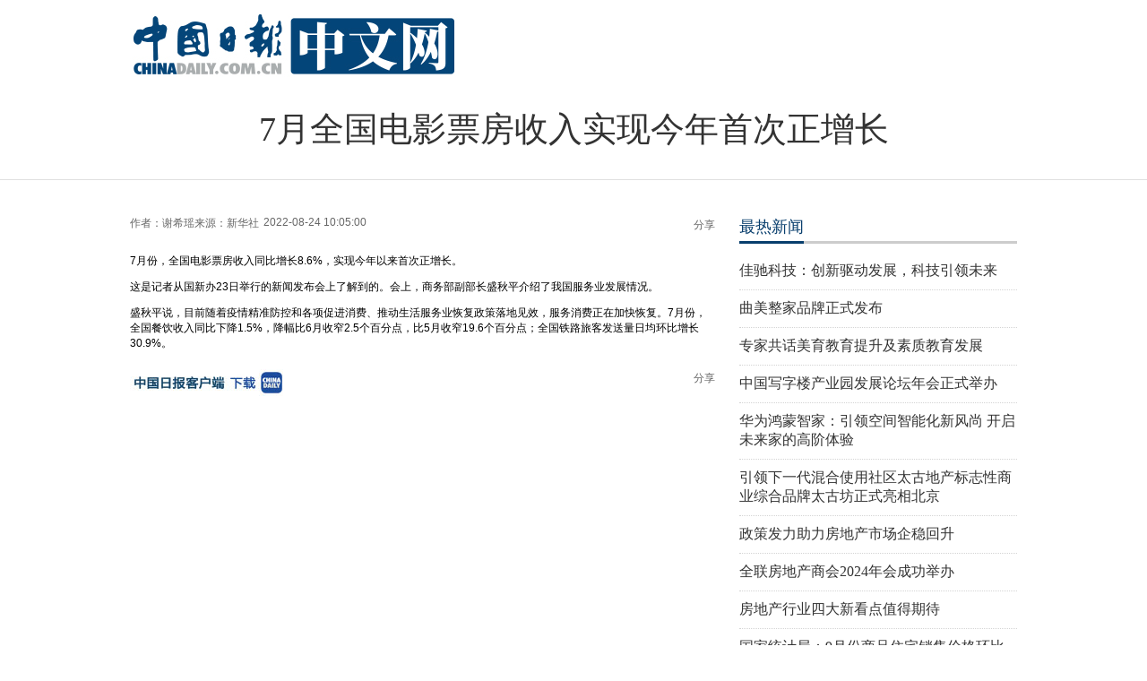

--- FILE ---
content_type: text/html;charset=UTF-8
request_url: http://ex.chinadaily.com.cn/exchange/partners/82/rss/channel/cn/columns/3583nr/stories/WS63058c7ca3101c3ee7ae5477.html
body_size: 3024
content:
<!DOCTYPE html><html>
<head>
<META http-equiv="Content-Type" content="text/html; charset=UTF-8">
<meta content="webkit" name="renderer">
<meta content="IE=edge,chrome=1" http-equiv="X-UA-Compatible">
<meta content="text/html; charset=utf-8" http-equiv="Content-Type">
<meta content="0" name="filetype">
<meta content="1" name="publishedtype">
<meta content="1" name="pagetype">
<META name="catalogs" content="msn_3583nr">
<META name="author" content="曹原青">
<META name="editor" content="曹原青">
<META name="contentid" content="WS63058c7ca3101c3ee7ae5477">
<META name="publishdate" content="">
<title>7月全国电影票房收入实现今年首次正增长</title>
<link rel="stylesheet" href="//cn.chinadaily.com.cn/css/2018/articstyle_ms.css" type="text/css">
<script src="//cn.chinadaily.com.cn/js/jquery.min.js" type="text/javascript"></script>
</head>
<body>
<div class="tophui2">
<div class="tophui-cont">
<div class="dingtou">
<div class="logo2">
<a target="_blank" href="https://cn.chinadaily.com.cn/"><img src="//cn.chinadaily.com.cn/image/2018/j-2.jpg"></a>
</div>
</div>
<h1 class="dabiaoti">7月全国电影票房收入实现今年首次正增长</h1>
</div>
</div>
<div class="container">
<div class="container-left2">
<div class="fenx">
<div id="source" class="xinf-le">作者：谢希瑶来源：新华社</div>
<div id="pubtime" class="xinf-le">2022-08-24 10:05:00</div>
<div class="xinf-ri">分享</div>
</div>
<div id="Content"><p>7月份，全国电影票房收入同比增长8.6%，实现今年以来首次正增长。</p> 
<p>这是记者从国新办23日举行的新闻发布会上了解到的。会上，商务部副部长盛秋平介绍了我国服务业发展情况。</p> 
<p>盛秋平说，目前随着疫情精准防控和各项促进消费、推动生活服务业恢复政策落地见效，服务消费正在加快恢复。7月份，全国餐饮收入同比下降1.5%，降幅比6月收窄2.5个百分点，比5月收窄19.6个百分点；全国铁路旅客发送量日均环比增长30.9%。</p></div>
<div class="fenx">
<a target="_blank" href="https://www.chinadaily.com.cn/mobile_cn/daily.html"><img style="float:left; " border="0" src="https://cn.chinadaily.com.cn/image/2016/download.jpg"></a>
<div class="xinf-ri">分享</div>
</div>
<div class="ad-twofang">
<script atremote="1" src="//cn.chinadaily.com.cn/js/taboolathumb_ms.js" language="javascript" type="text/javascript"></script>
</div>
<div></div>
</div>
<div class="container-right2">
<div class="tuijian">
<script atremote="1" src="//cn.chinadaily.com.cn/js/taboolaright_ms.js" language="javascript" type="text/javascript"></script>
</div>
<div style="display:block; clear:both;" class="rc">
<div class="heng-biao4">
<p>
<a class="" target="_blank" href="http://top.chinadaily.com.cn/node_53005370.htm">最热新闻</a>
</p>
</div>
<div class="right-lei3">
<ul>
<li>
<a target="_blank" href="WS6801b8d7a310e29a7c4a9e4f.html">佳驰科技：创新驱动发展，科技引领未来</a>
</li>
<li>
<a target="_blank" href="WS67dbd368a310510f19eecd01.html">曲美整家品牌正式发布</a>
</li>
<li>
<a target="_blank" href="WS675d0f4ba310b59111da8cd4.html">专家共话美育教育提升及素质教育发展</a>
</li>
<li>
<a target="_blank" href="WS67595a70a310b59111da8483.html">中国写字楼产业园发展论坛年会正式举办</a>
</li>
<li>
<a target="_blank" href="WS6745a0aba310b59111da5ac2.html">华为鸿蒙智家：引领空间智能化新风尚 开启未来家的高阶体验</a>
</li>
<li>
<a target="_blank" href="WS672e094ba310b59111da27f8.html">引领下一代混合使用社区太古地产标志性商业综合品牌太古坊正式亮相北京</a>
</li>
<li>
<a target="_blank" href="WS67163201a310b59111d9f12e.html">政策发力助力房地产市场企稳回升</a>
</li>
<li>
<a target="_blank" href="WS67131eaea310b59111d9ebbf.html">全联房地产商会2024年会成功举办</a>
</li>
<li>
<a target="_blank" href="WS671346a6a310b59111d9ebf5.html">房地产行业四大新看点值得期待</a>
</li>
<li>
<a target="_blank" href="WS67120570a310b59111d9ea0e.html">国家统计局：9月份商品住宅销售价格环比降幅总体趋稳</a>
</li>
<li>
<a target="_blank" href="WS66c3085ba310b35299d376e7.html">新城投·御河园获得“好房子示范项目”称号</a>
</li>
<li>
<a target="_blank" href="WS667fb91da3107cd55d2692d2.html">建造好房子，开辟房产转型新路径，住房城乡建设部全屋智能重点实验室正式揭牌</a>
</li>
<li>
<a target="_blank" href="WS667be018a3107cd55d268b42.html">中国商业地产投资专业展览会在京举行</a>
</li>
<li>
<a target="_blank" href="WS6676ae40a3107cd55d26815a.html">浓缩河西板块精华，以旧换新 河西南更被偏爱</a>
</li>
<li>
<a target="_blank" href="WS6673e78ca3107cd55d267c52.html">以旧换新正当时：河西南狂飙蝶变 已成改善首选</a>
</li>
<li>
<a target="_blank" href="WS6664280ba3109f7860de11e9.html">上海取消土拍限价 恢复“价高者得”</a>
</li>
<li>
<a target="_blank" href="WS666427a2a3109f7860de11e8.html">绿色技术打造的“近零能耗”高楼</a>
</li>
<li>
<a target="_blank" href="WS66642657a3109f7860de11e4.html">智慧建材业展新貌 催生更多新模式</a>
</li>
<li>
<a target="_blank" href="WS6664244ea3109f7860de11da.html">别让房贷还款新方式迷了眼</a>
</li>
<li>
<a target="_blank" href="WS66642297a3109f7860de11cf.html">北上广深接连出招，房地产市场影响几何？</a>
</li>
</ul>
</div>
</div>
<div class="tuijian">
<script atremote="1" src="//cn.chinadaily.com.cn/js/taboolaright2_ms.js" language="javascript" type="text/javascript"></script>
</div>
</div>
</div>
<script language="JavaScript" src="https://s86.cnzz.com/stat.php?id=1975683&web_id=1975683&show=pic1"></script>
<div style="display:none">
<script type="text/javascript">document.write(unescape("%3Cscript src='https://cl2.webterren.com/webdig.js?z=16' type='text/javascript'%3E%3C/script%3E"));</script><script type="text/javascript">wd_paramtracker("_wdxid=000000000000000000000000000000000000000000")</script>
</div>
<script type="text/javascript"> _atrk_opts = { atrk_acct:"uM+9j1a8Dy00qn", domain:"chinadaily.com.cn",dynamic: true}; (function() { var as = document.createElement('script'); as.type = 'text/javascript'; as.async = true; as.src = "https://certify-js.alexametrics.com/atrk.js"; var s = document.getElementsByTagName('script')[0];s.parentNode.insertBefore(as, s); })();</script>
<noscript>
<img alt="" width="1" height="1" style="display:none" src="https://certify.alexametrics.com/atrk.gif?account=uM+9j1a8Dy00qn"></noscript>
<script atremote="1" src="//cn.chinadaily.com.cn/js/taboolaend_ms.js" language="javascript" type="text/javascript"></script>
</body>
</html>
